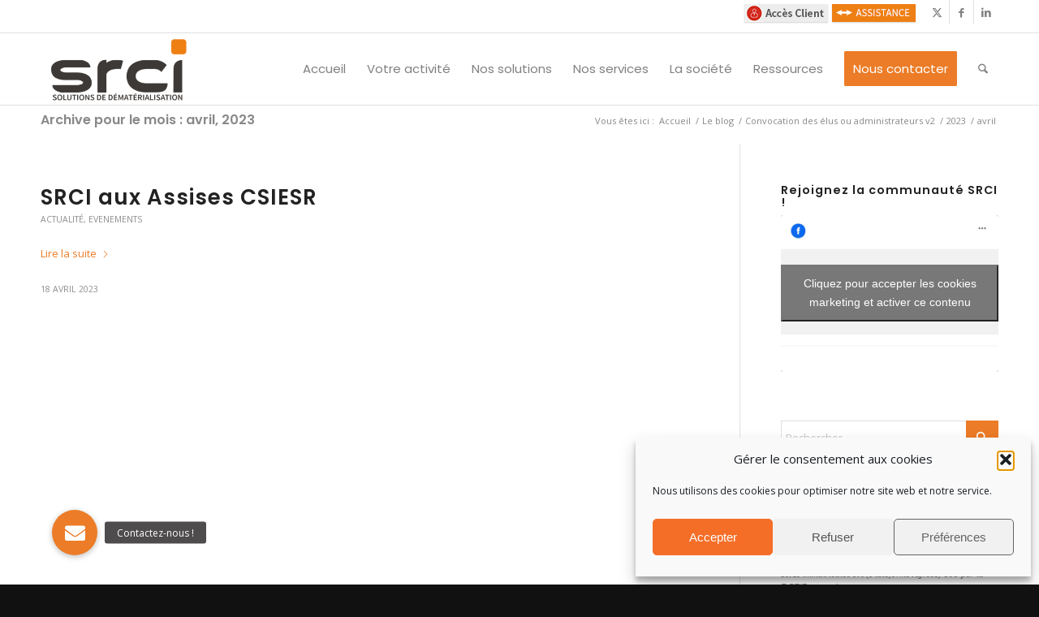

--- FILE ---
content_type: text/html; charset=utf-8
request_url: https://www.google.com/recaptcha/api2/anchor?ar=1&k=6LfCA7gUAAAAAJKGH0t1NIK83_M8zUD1YwYgthq_&co=aHR0cHM6Ly9zb2x1dGlvbnMuc3JjaS5mcjo0NDM.&hl=en&v=N67nZn4AqZkNcbeMu4prBgzg&size=invisible&anchor-ms=20000&execute-ms=30000&cb=rpq3vdw2kj50
body_size: 48726
content:
<!DOCTYPE HTML><html dir="ltr" lang="en"><head><meta http-equiv="Content-Type" content="text/html; charset=UTF-8">
<meta http-equiv="X-UA-Compatible" content="IE=edge">
<title>reCAPTCHA</title>
<style type="text/css">
/* cyrillic-ext */
@font-face {
  font-family: 'Roboto';
  font-style: normal;
  font-weight: 400;
  font-stretch: 100%;
  src: url(//fonts.gstatic.com/s/roboto/v48/KFO7CnqEu92Fr1ME7kSn66aGLdTylUAMa3GUBHMdazTgWw.woff2) format('woff2');
  unicode-range: U+0460-052F, U+1C80-1C8A, U+20B4, U+2DE0-2DFF, U+A640-A69F, U+FE2E-FE2F;
}
/* cyrillic */
@font-face {
  font-family: 'Roboto';
  font-style: normal;
  font-weight: 400;
  font-stretch: 100%;
  src: url(//fonts.gstatic.com/s/roboto/v48/KFO7CnqEu92Fr1ME7kSn66aGLdTylUAMa3iUBHMdazTgWw.woff2) format('woff2');
  unicode-range: U+0301, U+0400-045F, U+0490-0491, U+04B0-04B1, U+2116;
}
/* greek-ext */
@font-face {
  font-family: 'Roboto';
  font-style: normal;
  font-weight: 400;
  font-stretch: 100%;
  src: url(//fonts.gstatic.com/s/roboto/v48/KFO7CnqEu92Fr1ME7kSn66aGLdTylUAMa3CUBHMdazTgWw.woff2) format('woff2');
  unicode-range: U+1F00-1FFF;
}
/* greek */
@font-face {
  font-family: 'Roboto';
  font-style: normal;
  font-weight: 400;
  font-stretch: 100%;
  src: url(//fonts.gstatic.com/s/roboto/v48/KFO7CnqEu92Fr1ME7kSn66aGLdTylUAMa3-UBHMdazTgWw.woff2) format('woff2');
  unicode-range: U+0370-0377, U+037A-037F, U+0384-038A, U+038C, U+038E-03A1, U+03A3-03FF;
}
/* math */
@font-face {
  font-family: 'Roboto';
  font-style: normal;
  font-weight: 400;
  font-stretch: 100%;
  src: url(//fonts.gstatic.com/s/roboto/v48/KFO7CnqEu92Fr1ME7kSn66aGLdTylUAMawCUBHMdazTgWw.woff2) format('woff2');
  unicode-range: U+0302-0303, U+0305, U+0307-0308, U+0310, U+0312, U+0315, U+031A, U+0326-0327, U+032C, U+032F-0330, U+0332-0333, U+0338, U+033A, U+0346, U+034D, U+0391-03A1, U+03A3-03A9, U+03B1-03C9, U+03D1, U+03D5-03D6, U+03F0-03F1, U+03F4-03F5, U+2016-2017, U+2034-2038, U+203C, U+2040, U+2043, U+2047, U+2050, U+2057, U+205F, U+2070-2071, U+2074-208E, U+2090-209C, U+20D0-20DC, U+20E1, U+20E5-20EF, U+2100-2112, U+2114-2115, U+2117-2121, U+2123-214F, U+2190, U+2192, U+2194-21AE, U+21B0-21E5, U+21F1-21F2, U+21F4-2211, U+2213-2214, U+2216-22FF, U+2308-230B, U+2310, U+2319, U+231C-2321, U+2336-237A, U+237C, U+2395, U+239B-23B7, U+23D0, U+23DC-23E1, U+2474-2475, U+25AF, U+25B3, U+25B7, U+25BD, U+25C1, U+25CA, U+25CC, U+25FB, U+266D-266F, U+27C0-27FF, U+2900-2AFF, U+2B0E-2B11, U+2B30-2B4C, U+2BFE, U+3030, U+FF5B, U+FF5D, U+1D400-1D7FF, U+1EE00-1EEFF;
}
/* symbols */
@font-face {
  font-family: 'Roboto';
  font-style: normal;
  font-weight: 400;
  font-stretch: 100%;
  src: url(//fonts.gstatic.com/s/roboto/v48/KFO7CnqEu92Fr1ME7kSn66aGLdTylUAMaxKUBHMdazTgWw.woff2) format('woff2');
  unicode-range: U+0001-000C, U+000E-001F, U+007F-009F, U+20DD-20E0, U+20E2-20E4, U+2150-218F, U+2190, U+2192, U+2194-2199, U+21AF, U+21E6-21F0, U+21F3, U+2218-2219, U+2299, U+22C4-22C6, U+2300-243F, U+2440-244A, U+2460-24FF, U+25A0-27BF, U+2800-28FF, U+2921-2922, U+2981, U+29BF, U+29EB, U+2B00-2BFF, U+4DC0-4DFF, U+FFF9-FFFB, U+10140-1018E, U+10190-1019C, U+101A0, U+101D0-101FD, U+102E0-102FB, U+10E60-10E7E, U+1D2C0-1D2D3, U+1D2E0-1D37F, U+1F000-1F0FF, U+1F100-1F1AD, U+1F1E6-1F1FF, U+1F30D-1F30F, U+1F315, U+1F31C, U+1F31E, U+1F320-1F32C, U+1F336, U+1F378, U+1F37D, U+1F382, U+1F393-1F39F, U+1F3A7-1F3A8, U+1F3AC-1F3AF, U+1F3C2, U+1F3C4-1F3C6, U+1F3CA-1F3CE, U+1F3D4-1F3E0, U+1F3ED, U+1F3F1-1F3F3, U+1F3F5-1F3F7, U+1F408, U+1F415, U+1F41F, U+1F426, U+1F43F, U+1F441-1F442, U+1F444, U+1F446-1F449, U+1F44C-1F44E, U+1F453, U+1F46A, U+1F47D, U+1F4A3, U+1F4B0, U+1F4B3, U+1F4B9, U+1F4BB, U+1F4BF, U+1F4C8-1F4CB, U+1F4D6, U+1F4DA, U+1F4DF, U+1F4E3-1F4E6, U+1F4EA-1F4ED, U+1F4F7, U+1F4F9-1F4FB, U+1F4FD-1F4FE, U+1F503, U+1F507-1F50B, U+1F50D, U+1F512-1F513, U+1F53E-1F54A, U+1F54F-1F5FA, U+1F610, U+1F650-1F67F, U+1F687, U+1F68D, U+1F691, U+1F694, U+1F698, U+1F6AD, U+1F6B2, U+1F6B9-1F6BA, U+1F6BC, U+1F6C6-1F6CF, U+1F6D3-1F6D7, U+1F6E0-1F6EA, U+1F6F0-1F6F3, U+1F6F7-1F6FC, U+1F700-1F7FF, U+1F800-1F80B, U+1F810-1F847, U+1F850-1F859, U+1F860-1F887, U+1F890-1F8AD, U+1F8B0-1F8BB, U+1F8C0-1F8C1, U+1F900-1F90B, U+1F93B, U+1F946, U+1F984, U+1F996, U+1F9E9, U+1FA00-1FA6F, U+1FA70-1FA7C, U+1FA80-1FA89, U+1FA8F-1FAC6, U+1FACE-1FADC, U+1FADF-1FAE9, U+1FAF0-1FAF8, U+1FB00-1FBFF;
}
/* vietnamese */
@font-face {
  font-family: 'Roboto';
  font-style: normal;
  font-weight: 400;
  font-stretch: 100%;
  src: url(//fonts.gstatic.com/s/roboto/v48/KFO7CnqEu92Fr1ME7kSn66aGLdTylUAMa3OUBHMdazTgWw.woff2) format('woff2');
  unicode-range: U+0102-0103, U+0110-0111, U+0128-0129, U+0168-0169, U+01A0-01A1, U+01AF-01B0, U+0300-0301, U+0303-0304, U+0308-0309, U+0323, U+0329, U+1EA0-1EF9, U+20AB;
}
/* latin-ext */
@font-face {
  font-family: 'Roboto';
  font-style: normal;
  font-weight: 400;
  font-stretch: 100%;
  src: url(//fonts.gstatic.com/s/roboto/v48/KFO7CnqEu92Fr1ME7kSn66aGLdTylUAMa3KUBHMdazTgWw.woff2) format('woff2');
  unicode-range: U+0100-02BA, U+02BD-02C5, U+02C7-02CC, U+02CE-02D7, U+02DD-02FF, U+0304, U+0308, U+0329, U+1D00-1DBF, U+1E00-1E9F, U+1EF2-1EFF, U+2020, U+20A0-20AB, U+20AD-20C0, U+2113, U+2C60-2C7F, U+A720-A7FF;
}
/* latin */
@font-face {
  font-family: 'Roboto';
  font-style: normal;
  font-weight: 400;
  font-stretch: 100%;
  src: url(//fonts.gstatic.com/s/roboto/v48/KFO7CnqEu92Fr1ME7kSn66aGLdTylUAMa3yUBHMdazQ.woff2) format('woff2');
  unicode-range: U+0000-00FF, U+0131, U+0152-0153, U+02BB-02BC, U+02C6, U+02DA, U+02DC, U+0304, U+0308, U+0329, U+2000-206F, U+20AC, U+2122, U+2191, U+2193, U+2212, U+2215, U+FEFF, U+FFFD;
}
/* cyrillic-ext */
@font-face {
  font-family: 'Roboto';
  font-style: normal;
  font-weight: 500;
  font-stretch: 100%;
  src: url(//fonts.gstatic.com/s/roboto/v48/KFO7CnqEu92Fr1ME7kSn66aGLdTylUAMa3GUBHMdazTgWw.woff2) format('woff2');
  unicode-range: U+0460-052F, U+1C80-1C8A, U+20B4, U+2DE0-2DFF, U+A640-A69F, U+FE2E-FE2F;
}
/* cyrillic */
@font-face {
  font-family: 'Roboto';
  font-style: normal;
  font-weight: 500;
  font-stretch: 100%;
  src: url(//fonts.gstatic.com/s/roboto/v48/KFO7CnqEu92Fr1ME7kSn66aGLdTylUAMa3iUBHMdazTgWw.woff2) format('woff2');
  unicode-range: U+0301, U+0400-045F, U+0490-0491, U+04B0-04B1, U+2116;
}
/* greek-ext */
@font-face {
  font-family: 'Roboto';
  font-style: normal;
  font-weight: 500;
  font-stretch: 100%;
  src: url(//fonts.gstatic.com/s/roboto/v48/KFO7CnqEu92Fr1ME7kSn66aGLdTylUAMa3CUBHMdazTgWw.woff2) format('woff2');
  unicode-range: U+1F00-1FFF;
}
/* greek */
@font-face {
  font-family: 'Roboto';
  font-style: normal;
  font-weight: 500;
  font-stretch: 100%;
  src: url(//fonts.gstatic.com/s/roboto/v48/KFO7CnqEu92Fr1ME7kSn66aGLdTylUAMa3-UBHMdazTgWw.woff2) format('woff2');
  unicode-range: U+0370-0377, U+037A-037F, U+0384-038A, U+038C, U+038E-03A1, U+03A3-03FF;
}
/* math */
@font-face {
  font-family: 'Roboto';
  font-style: normal;
  font-weight: 500;
  font-stretch: 100%;
  src: url(//fonts.gstatic.com/s/roboto/v48/KFO7CnqEu92Fr1ME7kSn66aGLdTylUAMawCUBHMdazTgWw.woff2) format('woff2');
  unicode-range: U+0302-0303, U+0305, U+0307-0308, U+0310, U+0312, U+0315, U+031A, U+0326-0327, U+032C, U+032F-0330, U+0332-0333, U+0338, U+033A, U+0346, U+034D, U+0391-03A1, U+03A3-03A9, U+03B1-03C9, U+03D1, U+03D5-03D6, U+03F0-03F1, U+03F4-03F5, U+2016-2017, U+2034-2038, U+203C, U+2040, U+2043, U+2047, U+2050, U+2057, U+205F, U+2070-2071, U+2074-208E, U+2090-209C, U+20D0-20DC, U+20E1, U+20E5-20EF, U+2100-2112, U+2114-2115, U+2117-2121, U+2123-214F, U+2190, U+2192, U+2194-21AE, U+21B0-21E5, U+21F1-21F2, U+21F4-2211, U+2213-2214, U+2216-22FF, U+2308-230B, U+2310, U+2319, U+231C-2321, U+2336-237A, U+237C, U+2395, U+239B-23B7, U+23D0, U+23DC-23E1, U+2474-2475, U+25AF, U+25B3, U+25B7, U+25BD, U+25C1, U+25CA, U+25CC, U+25FB, U+266D-266F, U+27C0-27FF, U+2900-2AFF, U+2B0E-2B11, U+2B30-2B4C, U+2BFE, U+3030, U+FF5B, U+FF5D, U+1D400-1D7FF, U+1EE00-1EEFF;
}
/* symbols */
@font-face {
  font-family: 'Roboto';
  font-style: normal;
  font-weight: 500;
  font-stretch: 100%;
  src: url(//fonts.gstatic.com/s/roboto/v48/KFO7CnqEu92Fr1ME7kSn66aGLdTylUAMaxKUBHMdazTgWw.woff2) format('woff2');
  unicode-range: U+0001-000C, U+000E-001F, U+007F-009F, U+20DD-20E0, U+20E2-20E4, U+2150-218F, U+2190, U+2192, U+2194-2199, U+21AF, U+21E6-21F0, U+21F3, U+2218-2219, U+2299, U+22C4-22C6, U+2300-243F, U+2440-244A, U+2460-24FF, U+25A0-27BF, U+2800-28FF, U+2921-2922, U+2981, U+29BF, U+29EB, U+2B00-2BFF, U+4DC0-4DFF, U+FFF9-FFFB, U+10140-1018E, U+10190-1019C, U+101A0, U+101D0-101FD, U+102E0-102FB, U+10E60-10E7E, U+1D2C0-1D2D3, U+1D2E0-1D37F, U+1F000-1F0FF, U+1F100-1F1AD, U+1F1E6-1F1FF, U+1F30D-1F30F, U+1F315, U+1F31C, U+1F31E, U+1F320-1F32C, U+1F336, U+1F378, U+1F37D, U+1F382, U+1F393-1F39F, U+1F3A7-1F3A8, U+1F3AC-1F3AF, U+1F3C2, U+1F3C4-1F3C6, U+1F3CA-1F3CE, U+1F3D4-1F3E0, U+1F3ED, U+1F3F1-1F3F3, U+1F3F5-1F3F7, U+1F408, U+1F415, U+1F41F, U+1F426, U+1F43F, U+1F441-1F442, U+1F444, U+1F446-1F449, U+1F44C-1F44E, U+1F453, U+1F46A, U+1F47D, U+1F4A3, U+1F4B0, U+1F4B3, U+1F4B9, U+1F4BB, U+1F4BF, U+1F4C8-1F4CB, U+1F4D6, U+1F4DA, U+1F4DF, U+1F4E3-1F4E6, U+1F4EA-1F4ED, U+1F4F7, U+1F4F9-1F4FB, U+1F4FD-1F4FE, U+1F503, U+1F507-1F50B, U+1F50D, U+1F512-1F513, U+1F53E-1F54A, U+1F54F-1F5FA, U+1F610, U+1F650-1F67F, U+1F687, U+1F68D, U+1F691, U+1F694, U+1F698, U+1F6AD, U+1F6B2, U+1F6B9-1F6BA, U+1F6BC, U+1F6C6-1F6CF, U+1F6D3-1F6D7, U+1F6E0-1F6EA, U+1F6F0-1F6F3, U+1F6F7-1F6FC, U+1F700-1F7FF, U+1F800-1F80B, U+1F810-1F847, U+1F850-1F859, U+1F860-1F887, U+1F890-1F8AD, U+1F8B0-1F8BB, U+1F8C0-1F8C1, U+1F900-1F90B, U+1F93B, U+1F946, U+1F984, U+1F996, U+1F9E9, U+1FA00-1FA6F, U+1FA70-1FA7C, U+1FA80-1FA89, U+1FA8F-1FAC6, U+1FACE-1FADC, U+1FADF-1FAE9, U+1FAF0-1FAF8, U+1FB00-1FBFF;
}
/* vietnamese */
@font-face {
  font-family: 'Roboto';
  font-style: normal;
  font-weight: 500;
  font-stretch: 100%;
  src: url(//fonts.gstatic.com/s/roboto/v48/KFO7CnqEu92Fr1ME7kSn66aGLdTylUAMa3OUBHMdazTgWw.woff2) format('woff2');
  unicode-range: U+0102-0103, U+0110-0111, U+0128-0129, U+0168-0169, U+01A0-01A1, U+01AF-01B0, U+0300-0301, U+0303-0304, U+0308-0309, U+0323, U+0329, U+1EA0-1EF9, U+20AB;
}
/* latin-ext */
@font-face {
  font-family: 'Roboto';
  font-style: normal;
  font-weight: 500;
  font-stretch: 100%;
  src: url(//fonts.gstatic.com/s/roboto/v48/KFO7CnqEu92Fr1ME7kSn66aGLdTylUAMa3KUBHMdazTgWw.woff2) format('woff2');
  unicode-range: U+0100-02BA, U+02BD-02C5, U+02C7-02CC, U+02CE-02D7, U+02DD-02FF, U+0304, U+0308, U+0329, U+1D00-1DBF, U+1E00-1E9F, U+1EF2-1EFF, U+2020, U+20A0-20AB, U+20AD-20C0, U+2113, U+2C60-2C7F, U+A720-A7FF;
}
/* latin */
@font-face {
  font-family: 'Roboto';
  font-style: normal;
  font-weight: 500;
  font-stretch: 100%;
  src: url(//fonts.gstatic.com/s/roboto/v48/KFO7CnqEu92Fr1ME7kSn66aGLdTylUAMa3yUBHMdazQ.woff2) format('woff2');
  unicode-range: U+0000-00FF, U+0131, U+0152-0153, U+02BB-02BC, U+02C6, U+02DA, U+02DC, U+0304, U+0308, U+0329, U+2000-206F, U+20AC, U+2122, U+2191, U+2193, U+2212, U+2215, U+FEFF, U+FFFD;
}
/* cyrillic-ext */
@font-face {
  font-family: 'Roboto';
  font-style: normal;
  font-weight: 900;
  font-stretch: 100%;
  src: url(//fonts.gstatic.com/s/roboto/v48/KFO7CnqEu92Fr1ME7kSn66aGLdTylUAMa3GUBHMdazTgWw.woff2) format('woff2');
  unicode-range: U+0460-052F, U+1C80-1C8A, U+20B4, U+2DE0-2DFF, U+A640-A69F, U+FE2E-FE2F;
}
/* cyrillic */
@font-face {
  font-family: 'Roboto';
  font-style: normal;
  font-weight: 900;
  font-stretch: 100%;
  src: url(//fonts.gstatic.com/s/roboto/v48/KFO7CnqEu92Fr1ME7kSn66aGLdTylUAMa3iUBHMdazTgWw.woff2) format('woff2');
  unicode-range: U+0301, U+0400-045F, U+0490-0491, U+04B0-04B1, U+2116;
}
/* greek-ext */
@font-face {
  font-family: 'Roboto';
  font-style: normal;
  font-weight: 900;
  font-stretch: 100%;
  src: url(//fonts.gstatic.com/s/roboto/v48/KFO7CnqEu92Fr1ME7kSn66aGLdTylUAMa3CUBHMdazTgWw.woff2) format('woff2');
  unicode-range: U+1F00-1FFF;
}
/* greek */
@font-face {
  font-family: 'Roboto';
  font-style: normal;
  font-weight: 900;
  font-stretch: 100%;
  src: url(//fonts.gstatic.com/s/roboto/v48/KFO7CnqEu92Fr1ME7kSn66aGLdTylUAMa3-UBHMdazTgWw.woff2) format('woff2');
  unicode-range: U+0370-0377, U+037A-037F, U+0384-038A, U+038C, U+038E-03A1, U+03A3-03FF;
}
/* math */
@font-face {
  font-family: 'Roboto';
  font-style: normal;
  font-weight: 900;
  font-stretch: 100%;
  src: url(//fonts.gstatic.com/s/roboto/v48/KFO7CnqEu92Fr1ME7kSn66aGLdTylUAMawCUBHMdazTgWw.woff2) format('woff2');
  unicode-range: U+0302-0303, U+0305, U+0307-0308, U+0310, U+0312, U+0315, U+031A, U+0326-0327, U+032C, U+032F-0330, U+0332-0333, U+0338, U+033A, U+0346, U+034D, U+0391-03A1, U+03A3-03A9, U+03B1-03C9, U+03D1, U+03D5-03D6, U+03F0-03F1, U+03F4-03F5, U+2016-2017, U+2034-2038, U+203C, U+2040, U+2043, U+2047, U+2050, U+2057, U+205F, U+2070-2071, U+2074-208E, U+2090-209C, U+20D0-20DC, U+20E1, U+20E5-20EF, U+2100-2112, U+2114-2115, U+2117-2121, U+2123-214F, U+2190, U+2192, U+2194-21AE, U+21B0-21E5, U+21F1-21F2, U+21F4-2211, U+2213-2214, U+2216-22FF, U+2308-230B, U+2310, U+2319, U+231C-2321, U+2336-237A, U+237C, U+2395, U+239B-23B7, U+23D0, U+23DC-23E1, U+2474-2475, U+25AF, U+25B3, U+25B7, U+25BD, U+25C1, U+25CA, U+25CC, U+25FB, U+266D-266F, U+27C0-27FF, U+2900-2AFF, U+2B0E-2B11, U+2B30-2B4C, U+2BFE, U+3030, U+FF5B, U+FF5D, U+1D400-1D7FF, U+1EE00-1EEFF;
}
/* symbols */
@font-face {
  font-family: 'Roboto';
  font-style: normal;
  font-weight: 900;
  font-stretch: 100%;
  src: url(//fonts.gstatic.com/s/roboto/v48/KFO7CnqEu92Fr1ME7kSn66aGLdTylUAMaxKUBHMdazTgWw.woff2) format('woff2');
  unicode-range: U+0001-000C, U+000E-001F, U+007F-009F, U+20DD-20E0, U+20E2-20E4, U+2150-218F, U+2190, U+2192, U+2194-2199, U+21AF, U+21E6-21F0, U+21F3, U+2218-2219, U+2299, U+22C4-22C6, U+2300-243F, U+2440-244A, U+2460-24FF, U+25A0-27BF, U+2800-28FF, U+2921-2922, U+2981, U+29BF, U+29EB, U+2B00-2BFF, U+4DC0-4DFF, U+FFF9-FFFB, U+10140-1018E, U+10190-1019C, U+101A0, U+101D0-101FD, U+102E0-102FB, U+10E60-10E7E, U+1D2C0-1D2D3, U+1D2E0-1D37F, U+1F000-1F0FF, U+1F100-1F1AD, U+1F1E6-1F1FF, U+1F30D-1F30F, U+1F315, U+1F31C, U+1F31E, U+1F320-1F32C, U+1F336, U+1F378, U+1F37D, U+1F382, U+1F393-1F39F, U+1F3A7-1F3A8, U+1F3AC-1F3AF, U+1F3C2, U+1F3C4-1F3C6, U+1F3CA-1F3CE, U+1F3D4-1F3E0, U+1F3ED, U+1F3F1-1F3F3, U+1F3F5-1F3F7, U+1F408, U+1F415, U+1F41F, U+1F426, U+1F43F, U+1F441-1F442, U+1F444, U+1F446-1F449, U+1F44C-1F44E, U+1F453, U+1F46A, U+1F47D, U+1F4A3, U+1F4B0, U+1F4B3, U+1F4B9, U+1F4BB, U+1F4BF, U+1F4C8-1F4CB, U+1F4D6, U+1F4DA, U+1F4DF, U+1F4E3-1F4E6, U+1F4EA-1F4ED, U+1F4F7, U+1F4F9-1F4FB, U+1F4FD-1F4FE, U+1F503, U+1F507-1F50B, U+1F50D, U+1F512-1F513, U+1F53E-1F54A, U+1F54F-1F5FA, U+1F610, U+1F650-1F67F, U+1F687, U+1F68D, U+1F691, U+1F694, U+1F698, U+1F6AD, U+1F6B2, U+1F6B9-1F6BA, U+1F6BC, U+1F6C6-1F6CF, U+1F6D3-1F6D7, U+1F6E0-1F6EA, U+1F6F0-1F6F3, U+1F6F7-1F6FC, U+1F700-1F7FF, U+1F800-1F80B, U+1F810-1F847, U+1F850-1F859, U+1F860-1F887, U+1F890-1F8AD, U+1F8B0-1F8BB, U+1F8C0-1F8C1, U+1F900-1F90B, U+1F93B, U+1F946, U+1F984, U+1F996, U+1F9E9, U+1FA00-1FA6F, U+1FA70-1FA7C, U+1FA80-1FA89, U+1FA8F-1FAC6, U+1FACE-1FADC, U+1FADF-1FAE9, U+1FAF0-1FAF8, U+1FB00-1FBFF;
}
/* vietnamese */
@font-face {
  font-family: 'Roboto';
  font-style: normal;
  font-weight: 900;
  font-stretch: 100%;
  src: url(//fonts.gstatic.com/s/roboto/v48/KFO7CnqEu92Fr1ME7kSn66aGLdTylUAMa3OUBHMdazTgWw.woff2) format('woff2');
  unicode-range: U+0102-0103, U+0110-0111, U+0128-0129, U+0168-0169, U+01A0-01A1, U+01AF-01B0, U+0300-0301, U+0303-0304, U+0308-0309, U+0323, U+0329, U+1EA0-1EF9, U+20AB;
}
/* latin-ext */
@font-face {
  font-family: 'Roboto';
  font-style: normal;
  font-weight: 900;
  font-stretch: 100%;
  src: url(//fonts.gstatic.com/s/roboto/v48/KFO7CnqEu92Fr1ME7kSn66aGLdTylUAMa3KUBHMdazTgWw.woff2) format('woff2');
  unicode-range: U+0100-02BA, U+02BD-02C5, U+02C7-02CC, U+02CE-02D7, U+02DD-02FF, U+0304, U+0308, U+0329, U+1D00-1DBF, U+1E00-1E9F, U+1EF2-1EFF, U+2020, U+20A0-20AB, U+20AD-20C0, U+2113, U+2C60-2C7F, U+A720-A7FF;
}
/* latin */
@font-face {
  font-family: 'Roboto';
  font-style: normal;
  font-weight: 900;
  font-stretch: 100%;
  src: url(//fonts.gstatic.com/s/roboto/v48/KFO7CnqEu92Fr1ME7kSn66aGLdTylUAMa3yUBHMdazQ.woff2) format('woff2');
  unicode-range: U+0000-00FF, U+0131, U+0152-0153, U+02BB-02BC, U+02C6, U+02DA, U+02DC, U+0304, U+0308, U+0329, U+2000-206F, U+20AC, U+2122, U+2191, U+2193, U+2212, U+2215, U+FEFF, U+FFFD;
}

</style>
<link rel="stylesheet" type="text/css" href="https://www.gstatic.com/recaptcha/releases/N67nZn4AqZkNcbeMu4prBgzg/styles__ltr.css">
<script nonce="suHfsJw11kNP73_U7191cQ" type="text/javascript">window['__recaptcha_api'] = 'https://www.google.com/recaptcha/api2/';</script>
<script type="text/javascript" src="https://www.gstatic.com/recaptcha/releases/N67nZn4AqZkNcbeMu4prBgzg/recaptcha__en.js" nonce="suHfsJw11kNP73_U7191cQ">
      
    </script></head>
<body><div id="rc-anchor-alert" class="rc-anchor-alert"></div>
<input type="hidden" id="recaptcha-token" value="[base64]">
<script type="text/javascript" nonce="suHfsJw11kNP73_U7191cQ">
      recaptcha.anchor.Main.init("[\x22ainput\x22,[\x22bgdata\x22,\x22\x22,\[base64]/[base64]/[base64]/[base64]/[base64]/UltsKytdPUU6KEU8MjA0OD9SW2wrK109RT4+NnwxOTI6KChFJjY0NTEyKT09NTUyOTYmJk0rMTxjLmxlbmd0aCYmKGMuY2hhckNvZGVBdChNKzEpJjY0NTEyKT09NTYzMjA/[base64]/[base64]/[base64]/[base64]/[base64]/[base64]/[base64]\x22,\[base64]\x22,\x22JMK7f8Koa2lII8OOJGl2KCLCoC7DhSx1I8Oaw6rDqMO+w6AqD3zDt0wkwqDDqynCh1BwwprDhsKKIjrDnUPCiMOGNmPDoEvCrcOhFMOBW8K+w6LDjMKAwpsXw53Ct8OdVSTCqTDCuE3CjUNew7HDhEA0TmwHC8OlecK5w7/DhsKaEsO9woEGJMOKwpXDgMKGw7bDtsKgwpfCkD/CnBrCukl/MGnDjyvClDDCssOlIcKWbVIvIWHChMOYCXPDtsOuw4zDuMOlDRs1wqfDhQHDl8K8w75Xw4oqBsKcOsKkYMK/PzfDkmDCvMOqNHlxw7d5wq5OwoXDqlgDfkcUJ8Orw6F+TjHCjcKRYMKmF8Kvw7pfw6PDiy3CmknCuzXDgMKFE8KWGXpUCCxKW8KlCMOwE8O9J2QUw7XCtn/Dh8OGQsKFwp3Cq8OzwrpYYMK8wo3CjDbCtMKBwpDCoRV7wqVkw6jCrsKDw5rCim3Dth84wrvCncKQw4IMwpPDoS0ewp3Cr2xJM8O/LMOnw7NUw6lmw7LCiMOKECRMw6xfw7zCiX7DkGzDgVHDk1gUw5lyXMKmQW/DijACdU8aWcKEwrnCsg5lw7zDisO7w5zDsXFHNWs0w7zDomTDtUUvOxRfTsKUwpYEesOmw7TDhAs2DMOQwrvCoMKic8OfDcOZwphKU8O8HRgWYsOyw7XCjcKLwrFrw78RX37ChAzDv8KAw5nDl8OhIy5RYWoiE1XDjWvCnC/DnDZKwpTChkXCkjbCkMK+w50CwpY4IX9NNsOQw63Dhx4kwpPCrAtQwqrCs2sXw4UGw5Jbw6kOwprCnsOfLsOawoNEaU9xw5PDjELCm8KvQEtrwpXCtDMDA8KPGTcgFDBXLsOZwofDosKWc8K/[base64]/DoSrCmsKVW2FlwoTCgCzCj2TCtDBQFsKUSMOPHV7Dt8KLwrzDusKqcjbCgWUSL8OVG8O4wopiw7zCusOmLMKzw5fCkzPCsiTClHEBWsKaSyMkw7/ChQxwdcOmwrbChEbDrSw0wr1qwq0bGVHCpn/Dt1HDrjbDlULDgQbCkMOuwoIow6hAw5bCtHNawq1mwrvCqnHCnMKnw47DlsOXSsOswq1uMgF+wpDCkcOGw5E9w7jCrMKfLirDvgDDlEjCmMO1ZMOTw5Zlw45wwqB9w6Uvw5sbw7DDqcKyfcOJwrnDnMK0a8KkV8KrPMKyFcO3w7/Cs2waw6oKwoMuwr3DjGTDr2TCsRTDiFfDmB7CijkGY0wqwqDCvR/[base64]/[base64]/CmC4/U8Kaw5hQw5p/MAQXw6vDuMK8YsOtD8KQwqpPwpvDnzDDpMKQLivDpy7CqsOjw5NOPCfDlVNIw7ktwrBhaR/DqMOXw6J6cnbCkMO8ECbDh2IJwr/[base64]/DlcKIW8Kuwq3DqUzCvsKLwoHDlMKKwprDrmTCocKESgPDpcOdw7nCs8KEw4fCusOsYyjDnWnDoMOmwpbCtMOLasOPw7zDrWtJOTsyBcOwS3whC8OyP8KuEkZ1wp/CnsO3bcKMAR4+wp7DrXAPwo0/H8Kywp3Ch1Yhw7ksM8Kuw6LCgsOJw5PCjcOONcKGUwBvDyfCpcOUw6oMwrN2TkY1w67DgVbDp8Kdw5/ChsOrwqDCqsOowpkiSMKpYC3Cj0zDosO9wo5IC8KBCGjCkgXDr8O9w6TDuMKvczfCrcKPPR7CjFshYcOkwqzDicKOw5IjGUd5e2XCkMKuw54+QsOdEXvDuMKFRWbCl8Obw5RKbMK/PcKCc8KkIMK5wpdtwqXCkjsvwqBqw57DmTtkwqzCnHU1wpzDgEEcBsOpwr5Sw6/DsH3CuHk9wpHCpcOLw7LCk8Kqw6p6MFdAcGjCgDJRbsKVbVjDhsK1XAVdTcO+wo06JCY4WsOSw47DnQnDlMOTZMOlVMOOOcKRw7x+SzYcbQgNdh5Vwq/DhVUNJwdqw45Fw7o8w4rDuhNTajpmFEnCssKpw7l1DRMPNMOhwp7DrhDDpsOWMkDDnTpWFTF5wrLCgCESwrMVTGXCg8KowrzCgh7CpAfDpRIvw4fDsMKiw7cJw5tlZWfCg8Krw5/DgMOWf8OqOMOVwrh3w54XWSTDhMOawrHCqj9Jd1zCicK7D8KMw6AIw7zCv3AaGcOEZMOqaWvCoxFfFk3CuVjDscOlwooGaMKYcsKYw6tLMsKpJ8Onw4HCs0TCgcOrw5o4Y8OxFW0+IsOjw7TCuMOjw6TChl1Tw4Q/wpLCg1YbNyhPw7jCnCzChEoTa2cXNAsiw4nDnQVdVQxNbcO/[base64]/CmcOSQMKwwq3DgzrDjTjDhW0vwpPDocK5HsK4DsKeBn4Awr8/woskdWPDujxew73CoBXCtGtww4XDox/DrHtBw4bDhEEBw74/w5LDvTfCtjJsw4PCvmkwIE5MIgDDriV4HMKgXwbChcO8VcKPwpdUM8Ouw5fCisKawrfCqSvCmWh7YjwRdVYgw6TCvTxFSizDpXdBw7LCncOyw7c0JcOgwojCqUQEKMKJNg3CvHrDhkASwr/CuMKsKjN5w77Ckm/Cn8OSOsONw6cXwqQWwowDTsOfDsKsw4zDksKdFyx/w7fDgsKPw7BMe8O4w67DiCjCrsOjw4wYw6LDp8K8wq3ClsOmw6PDj8K2w695w6/DrMOtRCI5acKaw6jDkcOgw7lRJTUfwo5UYRrCkwDDp8OYw5bCisKxd8KcSSvDuFItwpkPw7MDw5jClQTCtcKifT/DtGfDhcK/wrPDgS7DjULCi8O5wqJGPi/[base64]/DrDAIw7UOwrAoO8K4woJswpYbw7dbK8O0bU9uPSXCsQ/CpyUOSAMAXRjCusKPw7dow5bDhcOWwohVwrnDqcOKAUVnw7/CohbCmy9bfcOtIcKCworDn8OTwqrDr8OzDnfDoMOxPCrDjDoBQGw+w7R9wqRiwrTCtcKOwo3DosKWwqU9aArDn38Ow7HCkMK1TgNIwpkBw6R8w7jCkcKAw4/DssOxej9IwrxtwohMfFLCisKew7MPwqZXwq8+dBLDqMKUHygnKxTCuMKGIsK8wq3DjsKFQcK4w5Y+K8KjwqIhwqLCrsKrCGhBwrtxw7p5wqIfw6bDtsKGc8K/woBkfT/[base64]/DjmbCgm7CkGc4w6HDu8OROcKSw5kySzMKw4bCuMOQEQ7ChWZzw5Avw6l8b8KsUGRzaMKsFjzDrQJqw60+w4nDjMKqQ8KbKcOSwp1bw43CjMKQZ8KTcsKge8KmNBgnwpzCpsKaEgTCumLDvcKHQwAyeCkSIyrCqsOGEsOdw7R/[base64]/w5M+C8KEwqsBDcKdesO3S8KWwonCrytCw414ZwUNLWV9YSLDm8KzBR7DqMOSSsKxw6PCnTbDk8K1ITcCWsK7RRdKaMKCBGjDjREDbsKgw5vCk8OoOXDDoXbDm8O8woHCn8O0Q8KHw6DCnyvCocKOw4hgwrkKHR3DgCxGwpB6wpRwGUNxwpjClsKqE8OMXn/[base64]/Dk8OZO3jCuj82LsK3wpTDoGUtwrF5TVbCswFBw7/CjcKUSyHCvMK/RcOWw53DkTkWK8OKwpnCjSBiFcOpw4wYw6htw7DCjBrDuRURP8Onw7suw5Yww4UIQMOIDgXDhMKNwocaBMKvOcORcm/CrsKpKTQMw5sSw7TCk8K7XgnCs8OHRMOrY8KHOcO3T8KfOcOPwojDigFywr1HUsOVGMK/w4Ffw7N1I8ONGcO9XcO3c8KZw6ERflvCmEjCrMOowqPDmcK2e8Kvw5nCtsK+w5BbdMK9aMO/wrAFw6VNwpFBwo4iw5fDpMO2w53Du31Qf8KLJMKnw7lswo3Ci8K/w40dRSBfw4fDoUd2CA/CgWs0TsK3w7oYwqvCizxNwo3DmjjDr8OMwpzDi8Ozw7PCn8KMwoZgBsKlBw/Cs8OPI8KbUMKuwpBaw4bDs2AAwo/ClGxNw4/[base64]/CiMKfwr/DmsKvwrjDo2zCh8OAw7FRI3UWw4M8w5sGRgPClMO7w5oJw6c8HAjDssKDQ8OjZhgJwr5UK2fDgcKNwqPDjsKdRjHCvS3CvMO/[base64]/[base64]/Dgmo8K2FzRw3DmALDksKbPmczwpvCiScqw6LCssKOwqrCscKuIBHCinDDpQ3DgW5sFMO3Mholw7HDj8O2FcOFRngGY8Kyw5oTw4HDhsOYccKgb3/CnD3CvcKYGcOnH8KRw7o8w6TCjjd9HcONw6MXwoJkwotsw4cWw5pMwqTDr8KJYGzDq31ETAPCrE/CngAeWiIiwqcvw6rDtMO4wrIxcMKiaxRnNsOOS8K2XMK/[base64]/GsKBwqRLW8KmFcOOw7woLw1MMDkjwojDilHDoydcA8OjNU7DiMKJL3PCrcK7a8OPw41gGWDChBNXKDbDnWhkwqBYwqLDjGAhw6EcHsKRUXsBQsOCw4Jfw69KfkoTJMOTw4BoXcKvOMOSYsKteAvCgMOPw5dLw4nDlsOuw4/DqMOvSiLDqsKsK8O/DMK3AH3ChhrDscOgw5XCksO0w4tBwp3DusOBw4fCv8OiXiYxPMKdwrphw4vCr39KeEDDlWMnU8Osw6jDq8OFw44ZHsKCJMOyU8KFw6rCjhpUCcO2wpXDr1XDv8OmWSsmwpzCsidrN8O8T0vCsMK5w7ZhwoJQw4TDux9Dw4zCocOpw73DnHNtwp/DrcOiBnlbwozCvsKSY8KZwo9TXURSw7cXwpPDl18vwo/CiQ1eZT3DqiXDmSTDg8KNAcOzwp1oUgbCjQHDkFzChQPDiVE5wqZhwr1Lw5PCoCPDljzCisO7eFTCrF7Dn8KNDMKAFS5SH0DDhGwwwo3Do8KHw6XClMK+wp/DqiHCoG/DjG3DrRTDjcKLBsOCwpUvwpJGd2Ypwo/CtntNw4wwCkZOw6dDI8K3PiTCoHxOwo5uRsOgLsKgwpBGw6LDrcOYIcOxa8O8UnoSw5vDjsKAf3dtccKwwqU+wo7Dmw7DhiLDpsODw5U4QjU1O2opwoB0w7YGw45YwqNBM2I8BmvCmjYMwodjwoFcw7/[base64]/CssKDacO6EE/CkR3DtsOUeMKXPsKWaMOowrBVw6rDqWpYw4YVbsOww7fDg8O4Vgknw4/Ch8K4acKRdEgIwplvRMO5wplqBsKcMsOawqdLw6TCqyEpIsK7GcKZNEHDucOjUMOUw5jCgCU9EUFMJFYIXB4qw7/DlSVnVcOEw5PDs8OiwpPDsMKSQ8OFwoHDicOGwofDrgBOSsO3dSTDhsOMw5osw7HDocKoEMKoYgfDuzTCn3BXw5DDlMK/wrptaEo4GsKeE17CrMKhwoPDnlU0ScOAYn/[base64]/CmiXCtMKbwox0SEXDncKHTlLCjAQ6w7lYDnpGCyZCwrbDncKGwqXCqsKVwrnDun3CqQEWMcORw4VLesKQLWHCoGVqwqDCucKQwp/Cg8Odw7HDjhzCqAHDqMKZwr8CworCo8OeDUpLdMKAw67DhlDCjSLDhEHClcOrOU1OClglTFJ0wqYPw5llwpHChcK/wpBYw53Djh3CvXrDvS0GLsKcKTNnLsKlC8K5wq3DvcKDfVB5wqPDpsKPwrdow6rDq8KXUGjDosKmSwbDgXwGwqcOXMKudVAfw6MgwpIkw6rDsjXCpQR+w7/DgcKTw5BJBMKcwpPDlsKTw6bDuF7CpRZXUUjCusOnZhwlwrVEwrNXw7PDvjlkBsKSQj4fOkXChMK9w63DqlUTw4wOKWJ/GX5OwoZhCA5lw71Ow51JciJ+w6jDr8K6w4XDm8K7woNXS8OdwofCkMOCAyTDtVfCjsOmMMOiQcOhw4PDo8KdXiR9YlbClFUQFcOfdMOMU099S2U7wpxJwo/[base64]/[base64]/w7/CncOqwrcvBMOHI8OZGsObaSN+Y8Ovw6XCoQgSYMOtCFBwcAzCtUTDjcKtGEllw4HDslpjw6FuYwrCpn1pwpnDvl/Crlgkb19Mw7fDpHdHQ8KwwpJOwojDuwUtw7zCmSxpbsORd8KUBcKgBsO8NEvDknIcw5HChWDDkzBsRcKQw7cXwrnDi8Oqc8OaLUfDt8OMTsOwQ8Kkw6PDs8KkNB52LcO2w4zCpl/ClnkVwoYaYsKHwqnCocOGJgo+V8Oaw5vDsHYafMKMwr/[base64]/N8OrwrjCi8OYw43DgsKSOGA+LjFbworDrMK1VXHCi01VDsO6OcOyw6/CrcKXP8OaW8KrwpHDhsOfwo/CjcOuJD5aw61JwrMFMcOrGsOvasONwpsbDsOiXGvCulTCg8KRwpMADljCrGDCtsKBZMOVCMO8NsO8wrh4DMK2NwAMSzTDokHDn8KNw4thEF/[base64]/DicOsw4BVwpzCmW8Kw4fCh1Nmwp3DmT8Iw5o2w5p/KkvCpsO/PMOBw6YrwovCl8KUw77CiknDs8K7dcK/w6rCl8KBWMOOw7XCq2XDt8KVIFnDsyMlIcOzw4XCu8KLBgNYw6NBwq0MRnsiWsO2wprDpsKJwpPCgVvChcO9w4cTMD7CjMOtbMKBwo7CrwRLwq7ClsOpwrQqB8OywoNKbsKkNCbCusO/KArDmxLDiizDlAfCkMOAw405woXDqEtoOB8Dw6jDoHrDlgtGOlwtNcONVsO2SnTDnsOkGWgSdQ7DnFjDjsOow6U2w47Do8KQwp0+w5Erw4/CqgTDscKiTGzCgUfCl0wdw5PDqMK8w5ltR8KJw5HCiVISw6rCq8KOwr4Iw4fCj1lSb8OFTw7CisKqEMObwqEdw6I/[base64]/[base64]/Dj2bCu04fVE7CnMKEw5/CmxdpwovDqMKpFRp1w47DnXEjwojClQgkw6/CisOTc8KDw7oRw7ILY8OdBjvDisK9ecKrbA3DlV1AV1xwO1XDu3luGX7DscODA0ohwpwcwqBPXgw0PsOUw6nCoG/ChcKlewXCoMKtGHs9wr1zwpRceMKNa8OYwpcRwprCt8O7w54CwqdOwqkQGzvDpnHCssKRHGNcw5LCihrCocKzwpMXLsOhw6zCnWQtXMK4EE3CpMO5cMORw5wKw7Rrw6dQw60KI8O9HTtTwocuw4TCqMOtYnIaw6/[base64]/[base64]/[base64]/DlmYBIXpOeUZMXmPDqsKFwrzDn8K7L8OPKmvDpSPDtMK5AsKPwprDgBg6Aip7w6vDqcOKc3vDvcOtw5sVDsO3wqRDwqbCqFXCjcOAW11GGxh4cMK1SCc/w4/CnTfDmG3Cg2nCocKTw4vDnm1gXQg8woXDjFRRwot+w4cuLsO4SyTDtsKVX8OhwoxVdMOMw5HCgcK0QwbClMKCwoZsw7LCuMO+ai0CMMKTwpTDjMKGwrIDCVlRFStNwq7CtcKtw7rDr8KdUMKjFsOFwp/[base64]/CjcOaw71gw6DDkcOuMXpLTsK9NCXDlXLCrMOWS1sNJWHCpcO3PRAkIWYTw45Hw7HDlDvDjcO9V8OVTnDDnMKZGBLDjcK9IRQFw5bCpHnDjcODw47CnMKjwoIqw4TCk8ORYV3DnFfDjD5dwqocwqXCs2Zjw7bCgh/CtBFVw4zDjXoSMsORw5jCsCfDnR9Zwrklw7bCvsK/w7B8Pi1fGsKuLMKHKsOvwr1Dw4HCi8K/w4VGUg8BCMKOBQsqI342wpjDqDjCrmVIbR4ww4/CgTlCw6LCsnZmw47CgiLDq8KnMsK5GHY/wr/CkcKtwp7Ck8O8w4DDu8KxwoLCgcK7wonDrW3DhmsFwpRiwovCkHHDosK3XXYoUEggw7sUGXVBwol3DsORP0V4Wy/CncKzw4vDksKJw7hHw4Z9wpx7UF/DrUHDrcKfCRk8woIXecKbbcKSwo5kZsKHwrlzw4o4Ahopw40cwowdZMKGclPCuznCpBtpw5rDv8KRw4TCisKLw4/Dsj/DqG/Do8K4PcKKw6PCmMORBsKmwrDDigBBwoEGEsKIw6AKwr9BwqHChsKEYcKBwpJqwrAFZifDgMO/[base64]/CtmISw5wNbTrChsKwEWzDr8OmZV7Cv8O3wotiJ3RpRSQkKx3CisOHw5rCmGPDr8ORdsOgw788wrsyQsOXwq17wpLDhsK6NsKHw69nwphnYMKhAcOKw7MTHsKCOcOTwplNw7cHSy9Gemo6e8KgwonDmwrCq3xjU0/DksKpwqzDpMOVwrHDk8KKJwInw681WsKCAEPCnMOCw51xwp7CocK8JsKVwpTCsXkaw6fDt8Ouw6R/JRxxwpHDkMKwewpNSmzDnsOuwrLDlhhTGMKdwpHDqcOMwpjCqsOdMSjCsUTDvcOBVsOQwrZ7bWF+cBfDj0diwr3Dt2l+NsOHwonCgcO2cgACw6gMwoDDoALDhFYBwp87a8OqDhNVw6DDlVjCkzNkU3/CmzRNQsKpLsO3w4LDhms8wphsS8OLw5zDjMO5J8Kbw77CnMKJw4tCw5kNUcK1wq/[base64]/[base64]/CsyYCZMK8KcK1HVXCncK/woTCnVrDt8Odw7lnRw1Swp1ww4/Cr3Nvw5/Dm1ZXTjnDosOZCTpFw55mwrkkw6nCgg15wqbDn8KmJAoiHRNowqECwojDnyM9VcO9CCAuwr/CnMOIR8O1KX/[base64]/CrsOxw58Xw6fDl8OUwpLCpF/Ci8O/w7U6KBTDmcOXYEZtAcKfw54ew7gqNxlAwokOwqNIRxLDig0EDMK+McOvTsKtw5oIw48LwpvDmmBHT3HDt28Sw60tNCdKNsKKw6jDqyImZE/Cl07CvsOaYsOFw77Dh8OJUz4tDBdaaDbDp2PCvUfDp1kAw510w5V1w7V3Sh0/D8KSfQZYwrdADgDCs8K1B07CicOKYMKZQcO1wrHCu8KSw6U7w7VNwp1wV8OObsKxw7PDvsKIwqViX8O+wq5CwqLDm8O1ZMK4w6ZuwrUjVC1qLxMywqnCocKeUsKhw74sw7DDkcKAHsOWwo7CkiHCqRjDuhcjwoQpPsOJwq/DlsKnw77DnBbDnycnIsKJfCJEw4jDq8K+Y8Obw7Utw7JwwpTDpnXDvMKbL8OUV0IKwqUcw6AvRVkkwp5Hw7/CpDk8w65yX8Ouw4DDqMOUwrs2QsOGYFMSwoEDBMOgw4HDl1/[base64]/Ck8KSORTCgsK4UMOVCFzDnUwtHB3CskfClVhMc8OeVUFlwoDDvAvCssOFwqUMw6c+wqrDisOIwphtYHfDlsKXwobDiVXDpsKGUcKjw7jDvWrCkxfDkcONw5nDlR1OW8KMNSLCvznDu8O5w5bCnx4ha2jCoXfCtsOJJMKuwqbDnhvCpGjCviBow5rDscK/CTHCowcSWz/DvsO/WMKLAFvDsx/Dr8ObRMOxMsKHw5nDsF42wpLDs8K3Dgofw57Dsj/[base64]/[base64]/Dj29/w7MxEMOqbcOGwoLCncOwXMO7FMORwrPCt8K5b8O9fMOBL8OMw5jCtsKdw71Rw5HDlxBgwrxsw69HwrkhwrzCnQ3CoEHCkcOCw7DDh0ktwoLDnsOiA05pwqfDqUTCsnTCgHnDrTN9wqMqw6Ukw7wvDSxFGn4nO8OwCsOVwrcjw6vClngxAzonw6HClMOwasO2RWkmwr/DtcOZw7/[base64]/Ds8OzKsObC8OTwrwVVVPDtcKkw4fDu8OdNMK7wqBPw6zDtm7Chi9xHXN4wrDDjMObw7jChMKdwqo7w5R2NcK1FljDusKSw4cww6zCs1DChX4Sw4zDhlpjW8K/[base64]/B8K2KT1hIXgwwpLDt3zCo8OUwrbCqMOnXMKmByjCihhgwpzCuMO8wqrChMKMKy/CkHsswo/DrcK7w4ZzOhXChi0mw4JUwrvCtgRCPsOUYijDtMOTwqhAbQFcQMK/wrQ7w7fCp8OVwpU5wr7CgwQew7A+GMO2WMOuwrdXw7XDkcKgwqHCnCxkCg3ConIuM8OQw5fDoXxnD8OYEsO2woHCqnpfGAvDkMK9PQ/CqQUKDsOow4rDg8K8TUHDoGPCn8K5MMO9GTzCosOkMsOZwrTDlzZswr7CgcOqZcKEYcOmwqzCkCdJAT/DiQLDrTl0w7wbw7XCscKzIsKteMKSwqdkOm5TwonCh8Kmw7bCksOOwoMAPDBoDsKWKcOBwptpKgthwoUow6TDgMOqw4gzw5rDjiphwrrCj245w63Dv8OnKX3Di8OwwqJAw4HCu2/CvXrDmMOGw79vwqvDkVjDg8KqwosrFcOoCEHDuMKfwoJdJcKYZcK/w4QYwrM7BsORw5VvwoALHDPCoToKw7huQSLCoTskOSDCpjrCm24jwowGw4XDs15dVMOdWMK/[base64]/DisKxYhnDul10V8OXwpDDm8KGW8OOwq3Du0zDiwpIYcKoMnwuGcKgf8O+wrIew40xwr/CrMK+wq3CoG9vw5rCplQ8aMO2wpVlUMK6AR01TMOQwoPDj8K1wpfDpE/CnsKWw5rDsk7DmA7CsxvCgcOpJHXCtG/CiUvCqkB5wqNXw5JgwpzDnmACwpjCgyZaw5vDlEnCvmfCuEfCp8OHw4Bow5XDtMKsSRrCsCnCgh9cECXDrcODw6nDo8KjAcOHwqogwpjDmmN1w7nCtCRFfsKOwprDm8O/[base64]/d8KYwrrDvinCjzRFwoHCqcOUw7TDmR3CrFFaw5UuTkbCkw17G8Ohw4pcwrjDqsKIPBlDFcOEFMKywpPDsMKiw4XCgcKnK2TDtMOVX8KFw4jDng/[base64]/[base64]/Cg8O9woM4bsK7LMORwqB+d8KzYcOewovDmyVMwrcYRxTDt8KuRcOHN8Oewq9awqHCqsO6IANbQMKfFcOpU8KiC1NQHsKaw6LCgT7DhsOMwo96N8KVJUE4SMOFwpXDmMOObcO9w701WMOUw5Asc1bDh27DrcO4woxDacKAw45kPy5ew70/I8KaNcK2w7EdQcKbNygtwqvCocOCwph2w4zChcKaNVTDuUzCn2sfB8K2w6dpwonDrkgiajQoDUgJwq8hd2l8IcObOXcQMFrCicKvCcKvwpzDtMO2wpPDl0cMa8KRw5jDvT5eG8O2w4ZaGmjDkRZ8f0Y0w4TDp8OPwo/Dk2zDvy1fAMOcREw2wqnDgX00worDlBDCtHFEwq7CkxYVDRTDi2N0woHDinvCj8KKwq0OdsKswqRqJC/DpxPDr2tFNMK+w7MVRMORIDwLLhplDBrComJBNsOULMOxwrMvOHEUwp8XwqDCnXN0JsOPQcKqUxfDjy5PYMO9w5XChsOsGMOLw41jw4LDpyMIHW8uQ8OuPQHCisOaw6ctAcOSwp1tIkg1w7HDr8OKwp3CrMK2FMKSwp0wb8KGw7/DmgrCrcOdG8Kewplww77DtmR4MzbCisOGJWZ3N8O2LgMTJiDDqAvDkcO8wofCtjosOWAsEXzDjcOYYsKROT8lw4odIcOUw792F8K/H8KzwqtkKSRLwobDssKbZjbDuMKCwo8ow4vDvsK9w5PDvV/Ds8Oswq1aEcK/RVzDr8Onw4TDjzlkPcOKwp5Tw4LDqBc5w5zDpMKlw6TDiMKvw582wpjCnMOiwq9TAD5aLBZjRRPDsCIWHDYdcztTwo47w5Edb8O0w4AJMTXDv8OdPcKhwqkYw5oQw6nCvsKUXChPJmvDllBHwrbDkxkgw6DDlcOORsKJKh/DrcOpZl7Dt2cofx/[base64]/[base64]/CpA/CmVnDr0bDrMOBIyfDgwoJw5/[base64]/bXA3w7Rnw4sRw4HDjXgLB2rDknFqPWprwrthFjktwolgbSjDnMK6KyoUFk4ww5PDnz5iecKsw4kPw4LCqsOcLgZ1w63Dhjx/w5k6ARDCuHxzcMOrw4pnwrTCusOgfMOYPxvCt314wr/CkcKvTV8Aw5vDk29Uw7nDjRzCtMKWwq5TesKWw79tHMOnd07CsABWwqoTw6NRwpnDkWjDuMKTe17DnR/DlCXDmynCh0h/wpI1d3rCik7Cn1otBsKMw5nDtsKiKg/DrBJOw4zDlMOnw7JqMmjDlcKxRcKTKcOvwq15Pk7CjcKxcjTCu8KrGXdiV8O/w7XCjw/[base64]/wp1aNMK/IE7Dq8KMTkV0wq9Ww7fDj1DCqAlPDBzChsKrLsKawrctRipaNi4uPMKqw4pzFsOANMODZ2xbw7zDu8KfwrQgOHzCsx/[base64]/U8KZw7TDhsOuw6cwwoVhw6nClBYewpBPwpULdcKTw6HCtcOiOMKpwqzCpj/ChMKJwpXCq8KgcnfCjcODw6Yhw4Nbwq54woVAw7rDpArCn8Ofw6/CnMK4wp/Dp8Kew7BPw7/ClyjDuF9FwojDtwLDn8OqWy0bXArDvV3CrywNHldjw6nCsMK2wonDt8KsP8OHLRokw6F5w59rwqXDmMKuw6Z5EsOWfFM7FcO9w4Eww6wqcwtpw5MQV8ONw7wGwr/CvcKfw6s1woDDt8ORZMOQMcOsRcKmw4rCk8OWwr0kdhIaRXUXDcK4w4vDncKgwrLCisOew7liwoc6GXcBWBTCiRdSwpgJI8OIw4LCtCfDgcOHRiHCrcO0woHCj8K5eMOzw4vDo8Kyw7XCsELDlGkYwq/DjcOQwpEYwrwuwq/CssOhw6IYT8O7AcOQbcOjw7vDv3JZT2pQwrTCpCk/[base64]/DsT7CnGjDscO8wp7CvMOlLSHDjC3DtHxywq4Aw7BCLREiwpLDucKPDHZ0cMOJw65tOlMmwoBzNSfCu1R5QcOAwpNww6MGesKmUsOudSNswovCvxpoUCwgX8O5w4RDf8KKw6XCp1E8w77CisOaw7t2w6BnwrzCm8K8wp/CsMOHK23DvsK3wrpFwrx8wpV+wq9+QMKadMK9w6ohwpJAFgLDnXjDqcK/FcOOcSFbwpMwbMOcSwnClGgFRcOmJsKIcMKOfMO9w4zDn8Otw5LCpMKiCsOCdcOOw63CqWc8wrHCgwrDqcK0b1jCjEwlOcOwRsOewprCpiU/OMKvK8KHwrtBUsO4Zx8jfXzCiRsBwqXDrcK6w6F9woUeCmNhHGDDiWXDkMKAw48/cntbwrLDhRPDkmZddykHasK1wrViFVVWHMOaw4/DrMO8V8Kqw51pA0g5H8Kuw7B0R8OiwqrDoMOTW8OkLg1two3DrXXDi8OVGyfCscOMWEQHw5/DvWTDiFbDtGY3wplqwoACw59uwpXCogjCknPDjgJ9wqQ5w6sSw4DCncKewqLCrsOtBlDDosOoXDkBw61RwqVlwpVdw6gKMXtcw47Dl8OWw7jCk8KEwrx8dVBrwr9dZVnCh8O4wqrCtMKBwqIfwo0VDUttABYufBhQwp1rwofCpcOBwoPCjADCicKww6/Dv2tAwopsw5Z4w6LDljvDisKrw6XCpMOLw5vCvgIIfMKkUcKAw65ZYcK/worDm8OQGMOuScKTwq/CnHg4wq93w7/[base64]/DhX1QXE/[base64]/ChjNzFQPDu0DCmMO7w7/DuCTCqmDCjcKMXj7DsWLDjH7DjD7Dj2DDm8K8wq0+SsK6ezfCkkdwUjXCusKTw5YHwrctesOtwo92wpfDo8Obw5QNwrXDi8Kbw47CtWvDhTMCw6TDjzHCkRoeR3htcUgpwrhOZsOewp5Zw6JBwp7DjhXDj0tLDgNiw5PCqsO/[base64]/DmMOfbSfDj8KuwpVXWEzCgsKiwrrDvR/Dtm7DqlYNw5zCnMK2ccKZf8KNImbDrsKBPcOPwrPCqknCvzEew6HCqMKOw7XDhnTDmzTChcO7HcKcRlR8DcOMw6nDh8Kxw4YuwpnDi8KhWsOLw70zwppDfXzDgMKBw7ZiDHJLw4FvJ0fClizCgj/[base64]/CiMKkbcKCFcODasKjHsKoLSlKwqduaGA5VQDCthsmw6LDoRkWwqphTmUoSsOaW8K6wqAoL8KKJiciwp0PZ8OOw5MLdcO7w6R+w603GgrDs8O9w5pRYcK5w6k1TcKKQ2DCmRbCl0PColnCiDHCtnhANsOLLsO/w4EWeh42L8OnwobDqBJoVsOsw7Y3G8KvKMKGwqATwpB+wo8Kw43DgXLCicOFecKCNsO+NRvDlMKOw6dKOEbCgGtCwpURw6nConEFw7UFamN7QG/[base64]/AWVULsKlwozDhzHCpTLDl8K0XWIVwr02wplyfMKhVTDClMO+w7HCgA3Cl2B5w4XDukDDlgzCszBjwpXDr8OHwokIw7kLTMKUFFLCscKMMMOywpTDtzs1wq3Dh8KzKhkdfsOvFmsfZcKeVknDtcOOw6jDqjkTBUsBwpnCi8OXw7czw67Dog/ChxBNw4rDuCEfwr4nXBsUM03DicOowozCjcK8w41sFy/Clnhjw5NPU8KTNsKew4/Cm04PLwnCq0DDnE87w59rw63Cpy1XYkVgJcKRw7Fmw5Vfwrw2wqfDtTbCi1bCjcOLwq3CqzAhMMOOw4zDiTp+McO5w5/[base64]/[base64]/Dui0XwozCgsOGD8OmP8Kyw6NQDMOzwrEKwrnCsMKCawVdXcOPKMKxw7PDrCEhw7MWw6nCgUnDmQxOWMO5wqQ5wpIvAQfDh8OgT0/CoHpXOMKiHGTCu3PCtGbDkghPO8KacsKPw6/DpMKYw67DucKIYMKow6/Dlm3DimnDhAkiw6FvwpU4w41+AsKEw5XCjMOMAcKrwrzCgwrDlMK0WsOfwo3ChMORw4/ChsK8w4YEwo8mw7FhWzbCsgTDnzApSsKPesKqSsKNw4DChylMw7FvYDjCkzgsw4oSJBfDgcKbwq7DvsKfwrTDtx5Ew7vCncOzCMOSw7d2w7IvG8KWw7pWZ8KMwqzDqQfCk8K5w7fCvjQ1esK/wp1VexjDrcKVAGzClcORAHdaXQPCmmrCnEtkw7oqa8KpV8OZw5/CvcOyHQ/DlMO9wovDoMKWwohpw6VhN8OIwp/CtMKyw5bDvU3Ct8KZeV9eZ0jDscOtwpQzATQ2wqbCpEVtZMK1w64QcMKXTFPCnRzCr37DgGEJDjzDi8O2wrhqH8OyHD3CvcK6TkB+wrzCoMKAwpLDg2TDtiV5w6kTWMK8F8OdSwIwwo/Cmw3Dn8KEJ2zDsF4TwqvDo8KDw5QJPcOCUlvCmcOrSUXCmFJHW8ONN8KbwozDucKdTcKOKMKXHl50wrDCtsOLwprDu8KieDnDvMOWw5x0AcK7w4nDtMKgw7hpCAfCrsK0FBIVVArCmMOvw7bCisKualUzeMOnMMOnwrs9wroxf1PDrcOAw6sMwo/[base64]/DhlBHUkgeJDMbWzlcwofCrcKtLcKeTS7CpzjDk8OJwofCpyjDtsKxwpVSFRrDnT9swo5ZEsO/w6QBw6paCVDDusO5J8OtwoZvazFbw6bCucOSFyDCmcO7w4XDslvDoMK2LH0Tw7diwpsDcMOowolBRnHCoRtiw5kERMO2WXDCvxvCjB3Cln5mCsK0csKrUcOsOMO8SMOAw5EnNm16GS3CuMK0RAvDosKSw7vDrwrCicOew5IjXwfCsTPCoEFjw5I/IcOaHsOvwpE0DBAxTcKRwptEDsKhbEfDgCHDhCImCCkIasKmwqwgeMK0wplKwrttw7DChHhfwrt8QTXDnsOpT8OwAznDvg5QP0nDtF7Ct8OjVcORIh8LD1fDhcOkwpDCsC3DhDM9w7/ClRnCvsKrwrfDjcKJHsOnw4bDi8KIEQc4JsOuw5TCpmgow4bDoU3DtcOiMV/DtFVSVmcVw7TCtFPChcKIwp/[base64]/Ci8OOZcKEYx3Cu8KVwozDtMKRJknCisOCWsK9wqEGwobDtMOBwofCg8O9UHDCoFnCj8Kkw5Q3wpvCrMKBMCgBCl8Vwq/CnWEdGRDCqwZiw4rDo8KWw401M8KNw49Cwpx8wqA5QHPClsKDwrgpbsKHwpxxYMKQwo08wpzCoCw7GcOAwrnDlcOxw555w6zDhADDgSQzAQlkVkPDjsKNw7ZvZB0Xw77DmMK4w5bCgGrDmsOMAUliwq3DnEd1RMK9wrLDpsOmVMO7B8Oawo3DuE5GQ1fDiD7Di8Ouwr/DsXXCssOXZBnClcKEw4wGQnPCu0XDgi/DgwDCjAErw7HDk0pGagRGe8KXEEcsQQPDjcKpGmBVWcOFTMK4wr4ew7gSdMKvdywsw63CqMOyARDDpMK8F8Kcw5QCwpVjdg1jwqjChQXDjCZkw6pEw7czNMOCwpJLbnTClcKZbHE9w5bDqcKnw5jDjsO1wrLDu1TDkDHChnrDj1HDocKkcH/CqmwSBsK+w55twqrCjETDl8OvK3jDtWLDhsOxX8KsA8KGwoPCpWcgw6UawooeBsKzwqVUwrLCoFLDiMKpTDLCtgMxdMOQEl/[base64]/DlyvCusKCw47Cry/[base64]/[base64]/[base64]/w4fDt04cJyATwq4Uw71dwotuZy7Cp0LCpmlTwo0nw7whw6skwovDqXXDksKkwqLDvcKtVjE9w5bCgzjDl8KVwqfDtQLDvE00dDtXwrXDiEzCrQxdccO6YcOaw7hobsOKw4/[base64]/wqtLaxVLJcOCw7g1PGQidUvCs0bDsVsOw7bCgBvDlcK0eDthfsKzw7jDuXrCmFkUAQvCksKxwpdSw6Bcf8K1wobDjsKtwqPCuMOjwrbCtMO+EMOPw43DhiXDvcKCw6ABOsO3eGBKwoLDicOAw5nCoDHDpkFdw6bDtnMdw6R/w7fCnMOnPRDCnsOYwoNxwpnCi0gmYxTCiEvDkMKxwqTCtcKrS8OpwqVQQcOxw5XCjsOqQijDhkrCqmtXwpTDvwvClsK8GBltJwXCocOvXcKwXhXCgSLCiMOkwocRwpvCrlDDs3QswrLDhW/CvmvDi8OrcsOMwpbDvm9LFkHDiDQZG8OofsOMaFgyXWTDvVFDdVnCiDI/w5Z0woHCj8OKccK3wrzCi8OZwonCoCctJcK0ezTCoiodwoXCp8OnXSA2IsKew6Ukw5QrV3LDosKNQcKGdE7CukTDucKaw5wXMHYjWFxsw4YDwod1wp7DhcKOw4PCjQPCogBMF8KHw4YnGB/[base64]\\u003d\x22],null,[\x22conf\x22,null,\x226LfCA7gUAAAAAJKGH0t1NIK83_M8zUD1YwYgthq_\x22,0,null,null,null,1,[21,125,63,73,95,87,41,43,42,83,102,105,109,121],[7059694,326],0,null,null,null,null,0,null,0,null,700,1,null,0,\[base64]/76lBhn6iwkZoQoZnOKMAhnM8xEZ\x22,0,1,null,null,1,null,0,0,null,null,null,0],\x22https://solutions.srci.fr:443\x22,null,[3,1,1],null,null,null,1,3600,[\x22https://www.google.com/intl/en/policies/privacy/\x22,\x22https://www.google.com/intl/en/policies/terms/\x22],\x220EqVh3RNBx3z5pOi6GV55Lf5Qei3lf93hUT17Ai6PVk\\u003d\x22,1,0,null,1,1769909534323,0,0,[254],null,[106,6,125,41],\x22RC-yaG4TVGy7L1B3Q\x22,null,null,null,null,null,\x220dAFcWeA7BMgD-vehpCW-ZkS2meyDtpztoJ9jwSgLxnkHyH6mBbV5YKWeVJahkfNPRDQHpGtcaUsiwuiFAVFzZr8eztq9Ywkkhcg\x22,1769992334263]");
    </script></body></html>

--- FILE ---
content_type: text/css
request_url: https://solutions.srci.fr/wp-content/uploads/dynamic_avia/avia_posts_css/post-24805.css?ver=ver-1769689481
body_size: 1099
content:
.avia-section.av-vf1p1h-10f7e8f4d0168b498429726f16d18a4f .av-parallax .av-parallax-inner{
background-repeat:no-repeat;
background-image:url(https://solutions.srci.fr/wp-content/uploads/2019/09/AdobeStock_121493839.jpg);
background-position:50% 50%;
background-attachment:scroll;
}
.avia-section.av-vf1p1h-10f7e8f4d0168b498429726f16d18a4f .av-section-color-overlay{
opacity:0.6;
background-color:#000000;
}

.flex_column.av-88qgfl1-09a1224df6e99251a11aebe470b7c37c{
border-radius:0px 0px 0px 0px;
padding:0px 0px 0px 0px;
}

#top .av-special-heading.av-lg0z1bxp-49c9760c84fa73c3f0b974c3ed51765f{
padding-bottom:0;
color:#ffffff;
font-size:40px;
}
body .av-special-heading.av-lg0z1bxp-49c9760c84fa73c3f0b974c3ed51765f .av-special-heading-tag .heading-char{
font-size:25px;
}
#top #wrap_all .av-special-heading.av-lg0z1bxp-49c9760c84fa73c3f0b974c3ed51765f .av-special-heading-tag{
font-size:40px;
}
.av-special-heading.av-lg0z1bxp-49c9760c84fa73c3f0b974c3ed51765f .special-heading-inner-border{
border-color:#ffffff;
}
.av-special-heading.av-lg0z1bxp-49c9760c84fa73c3f0b974c3ed51765f .av-subheading{
font-size:18px;
}

.avia-section.av-7mk25d1-c3b47943e1b2feb4d98f04f58b7e4b91{
background-color:#ffffff;
background-image:unset;
}

#top .hr.hr-invisible.av-7b98nph-5e306a6da53ce69cc487bfab78c1a65b{
height:15px;
}

.flex_column.av-6nhbwg5-1535bd269969fb0204df583385762ad3{
border-radius:0px 0px 0px 0px;
padding:0px 0px 0px 0px;
}

#top .av-special-heading.av-6f2ejut-5dd9ce5bc0f340dd89d55375dab6177d{
padding-bottom:10px;
}
body .av-special-heading.av-6f2ejut-5dd9ce5bc0f340dd89d55375dab6177d .av-special-heading-tag .heading-char{
font-size:25px;
}
.av-special-heading.av-6f2ejut-5dd9ce5bc0f340dd89d55375dab6177d .av-subheading{
font-size:15px;
}

#top .hr.hr-invisible.av-5lq3adh-cd2800cd1a95f456d158576f2c57bcb3{
height:20px;
}

.avia-image-container.av-lgm05ksn-6527dd716ed196cdceb4b66266b858b3 img.avia_image{
box-shadow:none;
}
.avia-image-container.av-lgm05ksn-6527dd716ed196cdceb4b66266b858b3 .av-image-caption-overlay-center{
color:#ffffff;
}

#top .hr.hr-invisible.av-4qlycud-7e2fe8d308aa6ed4382e56ae76cef06c{
height:20px;
}

#top .av_textblock_section.av-g0e9vp-b4d346281916c696754292149177e3fe .avia_textblock{
font-size:14px;
}

#top .av_textblock_section.av-lhhf1w3e-2a4b50c59251f2b4c4da720b51c13bfd .avia_textblock{
font-size:14px;
}

.flex_column.av-2l8506d-151f33f15fb6fa50480fcff9d491b287{
border-radius:0px 0px 0px 0px;
padding:0px 0px 0px 0px;
}

.iconbox.av-lg0z1s7s-37c38aad147e4504debebd96ef3d7cd5 .iconbox_icon{
color:#ed9b0e;
}
.iconbox.av-lg0z1s7s-37c38aad147e4504debebd96ef3d7cd5 .iconbox_icon.avia-svg-icon svg:first-child{
fill:#ed9b0e;
stroke:#ed9b0e;
}

.iconbox.av-lg0z4ja1-263fea9c2acb12874f68fe1c6eb81ce0 .iconbox_icon{
color:#ed9b0e;
}
.iconbox.av-lg0z4ja1-263fea9c2acb12874f68fe1c6eb81ce0 .iconbox_icon.avia-svg-icon svg:first-child{
fill:#ed9b0e;
stroke:#ed9b0e;
}

.iconbox.av-lg0z57nj-1251479ba3fea66eb35f102709f58a08 .iconbox_icon{
color:#ed9b0e;
}
.iconbox.av-lg0z57nj-1251479ba3fea66eb35f102709f58a08 .iconbox_icon.avia-svg-icon svg:first-child{
fill:#ed9b0e;
stroke:#ed9b0e;
}

#top .hr.hr-invisible.av-23wfaud-f3601bfaaf5110e0675060ea857be54c{
height:10px;
}

#top .hr.hr-invisible.av-1k2mpol-6e9d2c6eae5e0a5e2b6d165c4bd085d1{
height:40px;
}

#top .hr.hr-invisible.av-m18ced-e28b53bd88fc1d6f57ad08ad97a53695{
height:40px;
}


@media only screen and (min-width: 480px) and (max-width: 767px){ 
#top #wrap_all .av-special-heading.av-lg0z1bxp-49c9760c84fa73c3f0b974c3ed51765f .av-special-heading-tag{
font-size:0.8em;
}
}

@media only screen and (max-width: 479px){ 
#top #wrap_all .av-special-heading.av-lg0z1bxp-49c9760c84fa73c3f0b974c3ed51765f .av-special-heading-tag{
font-size:0.8em;
}
}
